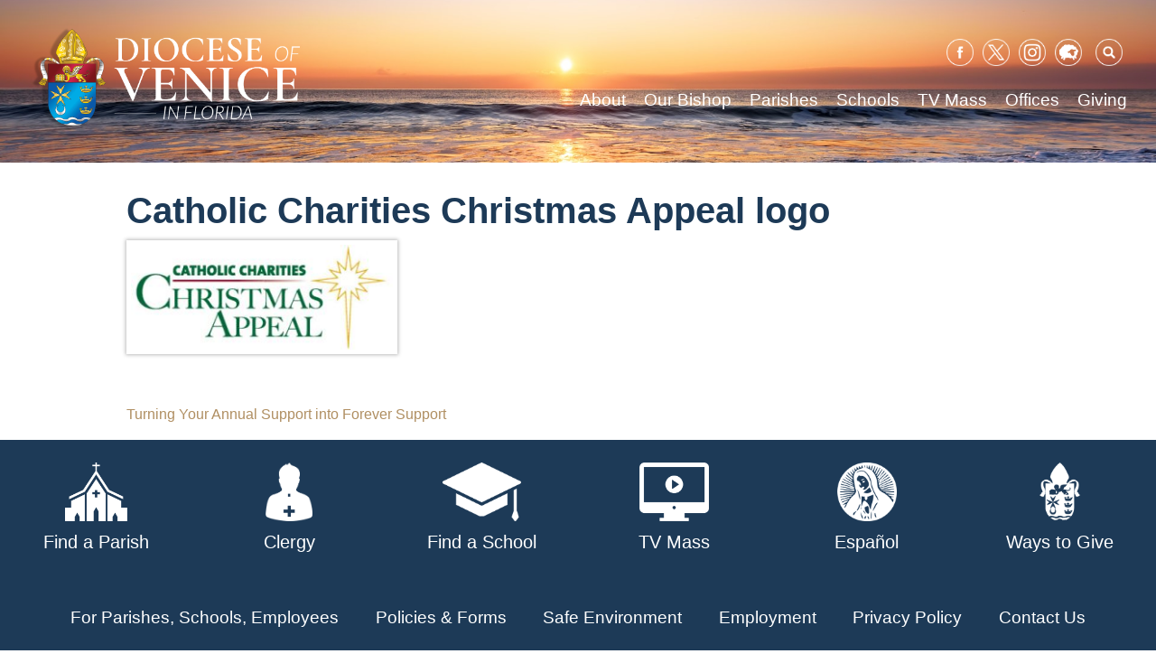

--- FILE ---
content_type: text/html; charset=UTF-8
request_url: https://dioceseofvenice.org/turning-your-annual-support-into-forever-support/catholic-charities-christmas-appeal-logo/
body_size: 69028
content:
<!doctype html>
<html lang="en-US">
<head>
	<meta charset="UTF-8">
	<meta name="viewport" content="width=device-width, initial-scale=1">
	<link rel="profile" href="https://gmpg.org/xfn/11">
	<style>
	@media screen and (-ms-high-contrast: active), (-ms-high-contrast: none) {  
	   /* IE10+ specific styles go here */  
	   .featured-links a.featured-link {
	   	max-width: none !important;
	   }
	   #outdated {
	   	visibility: visible;
	   }
	}
	</style>

	<meta name='robots' content='index, follow, max-image-preview:large, max-snippet:-1, max-video-preview:-1' />

	<!-- This site is optimized with the Yoast SEO plugin v26.7 - https://yoast.com/wordpress/plugins/seo/ -->
	<title>Catholic Charities Christmas Appeal logo - Diocese of Venice</title>
	<link rel="canonical" href="https://dioceseofvenice.org/turning-your-annual-support-into-forever-support/catholic-charities-christmas-appeal-logo/" />
	<meta property="og:locale" content="en_US" />
	<meta property="og:type" content="article" />
	<meta property="og:title" content="Catholic Charities Christmas Appeal logo - Diocese of Venice" />
	<meta property="og:description" content="Catholic Charities Christmas Appeal logo" />
	<meta property="og:url" content="https://dioceseofvenice.org/turning-your-annual-support-into-forever-support/catholic-charities-christmas-appeal-logo/" />
	<meta property="og:site_name" content="Diocese of Venice" />
	<meta property="article:publisher" content="https://www.facebook.com/DioceseofVenice/" />
	<meta property="og:image" content="https://dioceseofvenice.org/turning-your-annual-support-into-forever-support/catholic-charities-christmas-appeal-logo" />
	<meta property="og:image:width" content="360" />
	<meta property="og:image:height" content="144" />
	<meta property="og:image:type" content="image/jpeg" />
	<meta name="twitter:card" content="summary_large_image" />
	<meta name="twitter:site" content="@DioceseofVenice" />
	<script type="application/ld+json" class="yoast-schema-graph">{"@context":"https://schema.org","@graph":[{"@type":"WebPage","@id":"https://dioceseofvenice.org/turning-your-annual-support-into-forever-support/catholic-charities-christmas-appeal-logo/","url":"https://dioceseofvenice.org/turning-your-annual-support-into-forever-support/catholic-charities-christmas-appeal-logo/","name":"Catholic Charities Christmas Appeal logo - Diocese of Venice","isPartOf":{"@id":"https://dioceseofvenice.org/#website"},"primaryImageOfPage":{"@id":"https://dioceseofvenice.org/turning-your-annual-support-into-forever-support/catholic-charities-christmas-appeal-logo/#primaryimage"},"image":{"@id":"https://dioceseofvenice.org/turning-your-annual-support-into-forever-support/catholic-charities-christmas-appeal-logo/#primaryimage"},"thumbnailUrl":"https://dioceseofvenice.org/wp-content/uploads/20191206_ven_cc-christmas_1.jpg","datePublished":"2019-12-16T16:01:53+00:00","breadcrumb":{"@id":"https://dioceseofvenice.org/turning-your-annual-support-into-forever-support/catholic-charities-christmas-appeal-logo/#breadcrumb"},"inLanguage":"en-US","potentialAction":[{"@type":"ReadAction","target":["https://dioceseofvenice.org/turning-your-annual-support-into-forever-support/catholic-charities-christmas-appeal-logo/"]}]},{"@type":"ImageObject","inLanguage":"en-US","@id":"https://dioceseofvenice.org/turning-your-annual-support-into-forever-support/catholic-charities-christmas-appeal-logo/#primaryimage","url":"https://dioceseofvenice.org/wp-content/uploads/20191206_ven_cc-christmas_1.jpg","contentUrl":"https://dioceseofvenice.org/wp-content/uploads/20191206_ven_cc-christmas_1.jpg","width":360,"height":144,"caption":"Catholic Charities Christmas Appeal logo"},{"@type":"BreadcrumbList","@id":"https://dioceseofvenice.org/turning-your-annual-support-into-forever-support/catholic-charities-christmas-appeal-logo/#breadcrumb","itemListElement":[{"@type":"ListItem","position":1,"name":"Home","item":"https://dioceseofvenice.org/"},{"@type":"ListItem","position":2,"name":"Turning Your Annual Support into Forever Support","item":"https://dioceseofvenice.org/turning-your-annual-support-into-forever-support/"},{"@type":"ListItem","position":3,"name":"Catholic Charities Christmas Appeal logo"}]},{"@type":"WebSite","@id":"https://dioceseofvenice.org/#website","url":"https://dioceseofvenice.org/","name":"Diocese of Venice","description":"Venice, FL","publisher":{"@id":"https://dioceseofvenice.org/#organization"},"potentialAction":[{"@type":"SearchAction","target":{"@type":"EntryPoint","urlTemplate":"https://dioceseofvenice.org/?s={search_term_string}"},"query-input":{"@type":"PropertyValueSpecification","valueRequired":true,"valueName":"search_term_string"}}],"inLanguage":"en-US"},{"@type":"Organization","@id":"https://dioceseofvenice.org/#organization","name":"Diocese of Venice in Florida","url":"https://dioceseofvenice.org/","logo":{"@type":"ImageObject","inLanguage":"en-US","@id":"https://dioceseofvenice.org/#/schema/logo/image/","url":"https://dioceseofvenice.org/wp-content/uploads/DOV-Crest-jpeg.jpg","contentUrl":"https://dioceseofvenice.org/wp-content/uploads/DOV-Crest-jpeg.jpg","width":260,"height":279,"caption":"Diocese of Venice in Florida"},"image":{"@id":"https://dioceseofvenice.org/#/schema/logo/image/"},"sameAs":["https://www.facebook.com/DioceseofVenice/","https://x.com/DioceseofVenice","https://www.instagram.com/dioceseofvenice/","https://www.linkedin.com/company/diocese-of-venice"]}]}</script>
	<!-- / Yoast SEO plugin. -->


<link rel='dns-prefetch' href='//maps.googleapis.com' />
<link rel='dns-prefetch' href='//translate.google.com' />
<link rel='dns-prefetch' href='//cdnjs.cloudflare.com' />
<link rel='dns-prefetch' href='//meet.jit.si' />
<link rel='dns-prefetch' href='//ajax.googleapis.com' />
<link rel='dns-prefetch' href='//fonts.googleapis.com' />
<link rel="alternate" type="application/rss+xml" title="Diocese of Venice &raquo; Feed" href="https://dioceseofvenice.org/feed/" />
<link rel="alternate" type="application/rss+xml" title="Diocese of Venice &raquo; Comments Feed" href="https://dioceseofvenice.org/comments/feed/" />
<link rel="alternate" type="text/calendar" title="Diocese of Venice &raquo; iCal Feed" href="https://dioceseofvenice.org/events/?ical=1" />
<link rel="alternate" title="oEmbed (JSON)" type="application/json+oembed" href="https://dioceseofvenice.org/wp-json/oembed/1.0/embed?url=https%3A%2F%2Fdioceseofvenice.org%2Fturning-your-annual-support-into-forever-support%2Fcatholic-charities-christmas-appeal-logo%2F" />
<link rel="alternate" title="oEmbed (XML)" type="text/xml+oembed" href="https://dioceseofvenice.org/wp-json/oembed/1.0/embed?url=https%3A%2F%2Fdioceseofvenice.org%2Fturning-your-annual-support-into-forever-support%2Fcatholic-charities-christmas-appeal-logo%2F&#038;format=xml" />
		<!-- This site uses the Google Analytics by ExactMetrics plugin v8.11.1 - Using Analytics tracking - https://www.exactmetrics.com/ -->
							<script src="//www.googletagmanager.com/gtag/js?id=G-4QNCQ6WX4P"  data-cfasync="false" data-wpfc-render="false" type="text/javascript" async></script>
			<script data-cfasync="false" data-wpfc-render="false" type="text/javascript">
				var em_version = '8.11.1';
				var em_track_user = true;
				var em_no_track_reason = '';
								var ExactMetricsDefaultLocations = {"page_location":"https:\/\/dioceseofvenice.org\/turning-your-annual-support-into-forever-support\/catholic-charities-christmas-appeal-logo\/"};
								if ( typeof ExactMetricsPrivacyGuardFilter === 'function' ) {
					var ExactMetricsLocations = (typeof ExactMetricsExcludeQuery === 'object') ? ExactMetricsPrivacyGuardFilter( ExactMetricsExcludeQuery ) : ExactMetricsPrivacyGuardFilter( ExactMetricsDefaultLocations );
				} else {
					var ExactMetricsLocations = (typeof ExactMetricsExcludeQuery === 'object') ? ExactMetricsExcludeQuery : ExactMetricsDefaultLocations;
				}

								var disableStrs = [
										'ga-disable-G-4QNCQ6WX4P',
									];

				/* Function to detect opted out users */
				function __gtagTrackerIsOptedOut() {
					for (var index = 0; index < disableStrs.length; index++) {
						if (document.cookie.indexOf(disableStrs[index] + '=true') > -1) {
							return true;
						}
					}

					return false;
				}

				/* Disable tracking if the opt-out cookie exists. */
				if (__gtagTrackerIsOptedOut()) {
					for (var index = 0; index < disableStrs.length; index++) {
						window[disableStrs[index]] = true;
					}
				}

				/* Opt-out function */
				function __gtagTrackerOptout() {
					for (var index = 0; index < disableStrs.length; index++) {
						document.cookie = disableStrs[index] + '=true; expires=Thu, 31 Dec 2099 23:59:59 UTC; path=/';
						window[disableStrs[index]] = true;
					}
				}

				if ('undefined' === typeof gaOptout) {
					function gaOptout() {
						__gtagTrackerOptout();
					}
				}
								window.dataLayer = window.dataLayer || [];

				window.ExactMetricsDualTracker = {
					helpers: {},
					trackers: {},
				};
				if (em_track_user) {
					function __gtagDataLayer() {
						dataLayer.push(arguments);
					}

					function __gtagTracker(type, name, parameters) {
						if (!parameters) {
							parameters = {};
						}

						if (parameters.send_to) {
							__gtagDataLayer.apply(null, arguments);
							return;
						}

						if (type === 'event') {
														parameters.send_to = exactmetrics_frontend.v4_id;
							var hookName = name;
							if (typeof parameters['event_category'] !== 'undefined') {
								hookName = parameters['event_category'] + ':' + name;
							}

							if (typeof ExactMetricsDualTracker.trackers[hookName] !== 'undefined') {
								ExactMetricsDualTracker.trackers[hookName](parameters);
							} else {
								__gtagDataLayer('event', name, parameters);
							}
							
						} else {
							__gtagDataLayer.apply(null, arguments);
						}
					}

					__gtagTracker('js', new Date());
					__gtagTracker('set', {
						'developer_id.dNDMyYj': true,
											});
					if ( ExactMetricsLocations.page_location ) {
						__gtagTracker('set', ExactMetricsLocations);
					}
										__gtagTracker('config', 'G-4QNCQ6WX4P', {"forceSSL":"true"} );
										window.gtag = __gtagTracker;										(function () {
						/* https://developers.google.com/analytics/devguides/collection/analyticsjs/ */
						/* ga and __gaTracker compatibility shim. */
						var noopfn = function () {
							return null;
						};
						var newtracker = function () {
							return new Tracker();
						};
						var Tracker = function () {
							return null;
						};
						var p = Tracker.prototype;
						p.get = noopfn;
						p.set = noopfn;
						p.send = function () {
							var args = Array.prototype.slice.call(arguments);
							args.unshift('send');
							__gaTracker.apply(null, args);
						};
						var __gaTracker = function () {
							var len = arguments.length;
							if (len === 0) {
								return;
							}
							var f = arguments[len - 1];
							if (typeof f !== 'object' || f === null || typeof f.hitCallback !== 'function') {
								if ('send' === arguments[0]) {
									var hitConverted, hitObject = false, action;
									if ('event' === arguments[1]) {
										if ('undefined' !== typeof arguments[3]) {
											hitObject = {
												'eventAction': arguments[3],
												'eventCategory': arguments[2],
												'eventLabel': arguments[4],
												'value': arguments[5] ? arguments[5] : 1,
											}
										}
									}
									if ('pageview' === arguments[1]) {
										if ('undefined' !== typeof arguments[2]) {
											hitObject = {
												'eventAction': 'page_view',
												'page_path': arguments[2],
											}
										}
									}
									if (typeof arguments[2] === 'object') {
										hitObject = arguments[2];
									}
									if (typeof arguments[5] === 'object') {
										Object.assign(hitObject, arguments[5]);
									}
									if ('undefined' !== typeof arguments[1].hitType) {
										hitObject = arguments[1];
										if ('pageview' === hitObject.hitType) {
											hitObject.eventAction = 'page_view';
										}
									}
									if (hitObject) {
										action = 'timing' === arguments[1].hitType ? 'timing_complete' : hitObject.eventAction;
										hitConverted = mapArgs(hitObject);
										__gtagTracker('event', action, hitConverted);
									}
								}
								return;
							}

							function mapArgs(args) {
								var arg, hit = {};
								var gaMap = {
									'eventCategory': 'event_category',
									'eventAction': 'event_action',
									'eventLabel': 'event_label',
									'eventValue': 'event_value',
									'nonInteraction': 'non_interaction',
									'timingCategory': 'event_category',
									'timingVar': 'name',
									'timingValue': 'value',
									'timingLabel': 'event_label',
									'page': 'page_path',
									'location': 'page_location',
									'title': 'page_title',
									'referrer' : 'page_referrer',
								};
								for (arg in args) {
																		if (!(!args.hasOwnProperty(arg) || !gaMap.hasOwnProperty(arg))) {
										hit[gaMap[arg]] = args[arg];
									} else {
										hit[arg] = args[arg];
									}
								}
								return hit;
							}

							try {
								f.hitCallback();
							} catch (ex) {
							}
						};
						__gaTracker.create = newtracker;
						__gaTracker.getByName = newtracker;
						__gaTracker.getAll = function () {
							return [];
						};
						__gaTracker.remove = noopfn;
						__gaTracker.loaded = true;
						window['__gaTracker'] = __gaTracker;
					})();
									} else {
										console.log("");
					(function () {
						function __gtagTracker() {
							return null;
						}

						window['__gtagTracker'] = __gtagTracker;
						window['gtag'] = __gtagTracker;
					})();
									}
			</script>
							<!-- / Google Analytics by ExactMetrics -->
		<style id='wp-img-auto-sizes-contain-inline-css' type='text/css'>
img:is([sizes=auto i],[sizes^="auto," i]){contain-intrinsic-size:3000px 1500px}
/*# sourceURL=wp-img-auto-sizes-contain-inline-css */
</style>
<link rel='stylesheet' id='jquery-style-css' href='https://ajax.googleapis.com/ajax/libs/jqueryui/1.8.2/themes/smoothness/jquery-ui.css?ver=6.9' type='text/css' media='all' />
<link rel='stylesheet' id='dpi_modules_css-css' href='https://dioceseofvenice.org/wp-content/plugins/DPI-Modules/dpi_modules.css?ver=6.9' type='text/css' media='all' />
<link rel='stylesheet' id='all_in_one_bannerRotator_site_css-css' href='https://dioceseofvenice.org/wp-content/plugins/all_in_one_bannerRotator/bannerRotator/allinone_bannerRotator.css?ver=6.9' type='text/css' media='all' />
<link rel='stylesheet' id='all_in_one_bannerRotator_text_classes-css' href='https://dioceseofvenice.org/wp-content/plugins/all_in_one_bannerRotator/bannerRotator/text_classes.css?ver=6.9' type='text/css' media='all' />
<link rel='stylesheet' id='tubepress-theme-0-css' href='https://dioceseofvenice.org/wp-content/plugins/tubepress_pro_5_1_8/web/themes/default/css/tubepress.css?ver=5.1.8' type='text/css' media='all' />
<link rel='stylesheet' id='wpra-lightbox-css' href='https://dioceseofvenice.org/wp-content/plugins/wp-rss-aggregator/core/css/jquery-colorbox.css?ver=1.4.33' type='text/css' media='all' />
<style id='wp-emoji-styles-inline-css' type='text/css'>

	img.wp-smiley, img.emoji {
		display: inline !important;
		border: none !important;
		box-shadow: none !important;
		height: 1em !important;
		width: 1em !important;
		margin: 0 0.07em !important;
		vertical-align: -0.1em !important;
		background: none !important;
		padding: 0 !important;
	}
/*# sourceURL=wp-emoji-styles-inline-css */
</style>
<link rel='stylesheet' id='wp-block-library-css' href='https://dioceseofvenice.org/wp-includes/css/dist/block-library/style.min.css?ver=6.9' type='text/css' media='all' />
<style id='global-styles-inline-css' type='text/css'>
:root{--wp--preset--aspect-ratio--square: 1;--wp--preset--aspect-ratio--4-3: 4/3;--wp--preset--aspect-ratio--3-4: 3/4;--wp--preset--aspect-ratio--3-2: 3/2;--wp--preset--aspect-ratio--2-3: 2/3;--wp--preset--aspect-ratio--16-9: 16/9;--wp--preset--aspect-ratio--9-16: 9/16;--wp--preset--color--black: #000000;--wp--preset--color--cyan-bluish-gray: #abb8c3;--wp--preset--color--white: #ffffff;--wp--preset--color--pale-pink: #f78da7;--wp--preset--color--vivid-red: #cf2e2e;--wp--preset--color--luminous-vivid-orange: #ff6900;--wp--preset--color--luminous-vivid-amber: #fcb900;--wp--preset--color--light-green-cyan: #7bdcb5;--wp--preset--color--vivid-green-cyan: #00d084;--wp--preset--color--pale-cyan-blue: #8ed1fc;--wp--preset--color--vivid-cyan-blue: #0693e3;--wp--preset--color--vivid-purple: #9b51e0;--wp--preset--gradient--vivid-cyan-blue-to-vivid-purple: linear-gradient(135deg,rgb(6,147,227) 0%,rgb(155,81,224) 100%);--wp--preset--gradient--light-green-cyan-to-vivid-green-cyan: linear-gradient(135deg,rgb(122,220,180) 0%,rgb(0,208,130) 100%);--wp--preset--gradient--luminous-vivid-amber-to-luminous-vivid-orange: linear-gradient(135deg,rgb(252,185,0) 0%,rgb(255,105,0) 100%);--wp--preset--gradient--luminous-vivid-orange-to-vivid-red: linear-gradient(135deg,rgb(255,105,0) 0%,rgb(207,46,46) 100%);--wp--preset--gradient--very-light-gray-to-cyan-bluish-gray: linear-gradient(135deg,rgb(238,238,238) 0%,rgb(169,184,195) 100%);--wp--preset--gradient--cool-to-warm-spectrum: linear-gradient(135deg,rgb(74,234,220) 0%,rgb(151,120,209) 20%,rgb(207,42,186) 40%,rgb(238,44,130) 60%,rgb(251,105,98) 80%,rgb(254,248,76) 100%);--wp--preset--gradient--blush-light-purple: linear-gradient(135deg,rgb(255,206,236) 0%,rgb(152,150,240) 100%);--wp--preset--gradient--blush-bordeaux: linear-gradient(135deg,rgb(254,205,165) 0%,rgb(254,45,45) 50%,rgb(107,0,62) 100%);--wp--preset--gradient--luminous-dusk: linear-gradient(135deg,rgb(255,203,112) 0%,rgb(199,81,192) 50%,rgb(65,88,208) 100%);--wp--preset--gradient--pale-ocean: linear-gradient(135deg,rgb(255,245,203) 0%,rgb(182,227,212) 50%,rgb(51,167,181) 100%);--wp--preset--gradient--electric-grass: linear-gradient(135deg,rgb(202,248,128) 0%,rgb(113,206,126) 100%);--wp--preset--gradient--midnight: linear-gradient(135deg,rgb(2,3,129) 0%,rgb(40,116,252) 100%);--wp--preset--font-size--small: 13px;--wp--preset--font-size--medium: 20px;--wp--preset--font-size--large: 36px;--wp--preset--font-size--x-large: 42px;--wp--preset--spacing--20: 0.44rem;--wp--preset--spacing--30: 0.67rem;--wp--preset--spacing--40: 1rem;--wp--preset--spacing--50: 1.5rem;--wp--preset--spacing--60: 2.25rem;--wp--preset--spacing--70: 3.38rem;--wp--preset--spacing--80: 5.06rem;--wp--preset--shadow--natural: 6px 6px 9px rgba(0, 0, 0, 0.2);--wp--preset--shadow--deep: 12px 12px 50px rgba(0, 0, 0, 0.4);--wp--preset--shadow--sharp: 6px 6px 0px rgba(0, 0, 0, 0.2);--wp--preset--shadow--outlined: 6px 6px 0px -3px rgb(255, 255, 255), 6px 6px rgb(0, 0, 0);--wp--preset--shadow--crisp: 6px 6px 0px rgb(0, 0, 0);}:where(.is-layout-flex){gap: 0.5em;}:where(.is-layout-grid){gap: 0.5em;}body .is-layout-flex{display: flex;}.is-layout-flex{flex-wrap: wrap;align-items: center;}.is-layout-flex > :is(*, div){margin: 0;}body .is-layout-grid{display: grid;}.is-layout-grid > :is(*, div){margin: 0;}:where(.wp-block-columns.is-layout-flex){gap: 2em;}:where(.wp-block-columns.is-layout-grid){gap: 2em;}:where(.wp-block-post-template.is-layout-flex){gap: 1.25em;}:where(.wp-block-post-template.is-layout-grid){gap: 1.25em;}.has-black-color{color: var(--wp--preset--color--black) !important;}.has-cyan-bluish-gray-color{color: var(--wp--preset--color--cyan-bluish-gray) !important;}.has-white-color{color: var(--wp--preset--color--white) !important;}.has-pale-pink-color{color: var(--wp--preset--color--pale-pink) !important;}.has-vivid-red-color{color: var(--wp--preset--color--vivid-red) !important;}.has-luminous-vivid-orange-color{color: var(--wp--preset--color--luminous-vivid-orange) !important;}.has-luminous-vivid-amber-color{color: var(--wp--preset--color--luminous-vivid-amber) !important;}.has-light-green-cyan-color{color: var(--wp--preset--color--light-green-cyan) !important;}.has-vivid-green-cyan-color{color: var(--wp--preset--color--vivid-green-cyan) !important;}.has-pale-cyan-blue-color{color: var(--wp--preset--color--pale-cyan-blue) !important;}.has-vivid-cyan-blue-color{color: var(--wp--preset--color--vivid-cyan-blue) !important;}.has-vivid-purple-color{color: var(--wp--preset--color--vivid-purple) !important;}.has-black-background-color{background-color: var(--wp--preset--color--black) !important;}.has-cyan-bluish-gray-background-color{background-color: var(--wp--preset--color--cyan-bluish-gray) !important;}.has-white-background-color{background-color: var(--wp--preset--color--white) !important;}.has-pale-pink-background-color{background-color: var(--wp--preset--color--pale-pink) !important;}.has-vivid-red-background-color{background-color: var(--wp--preset--color--vivid-red) !important;}.has-luminous-vivid-orange-background-color{background-color: var(--wp--preset--color--luminous-vivid-orange) !important;}.has-luminous-vivid-amber-background-color{background-color: var(--wp--preset--color--luminous-vivid-amber) !important;}.has-light-green-cyan-background-color{background-color: var(--wp--preset--color--light-green-cyan) !important;}.has-vivid-green-cyan-background-color{background-color: var(--wp--preset--color--vivid-green-cyan) !important;}.has-pale-cyan-blue-background-color{background-color: var(--wp--preset--color--pale-cyan-blue) !important;}.has-vivid-cyan-blue-background-color{background-color: var(--wp--preset--color--vivid-cyan-blue) !important;}.has-vivid-purple-background-color{background-color: var(--wp--preset--color--vivid-purple) !important;}.has-black-border-color{border-color: var(--wp--preset--color--black) !important;}.has-cyan-bluish-gray-border-color{border-color: var(--wp--preset--color--cyan-bluish-gray) !important;}.has-white-border-color{border-color: var(--wp--preset--color--white) !important;}.has-pale-pink-border-color{border-color: var(--wp--preset--color--pale-pink) !important;}.has-vivid-red-border-color{border-color: var(--wp--preset--color--vivid-red) !important;}.has-luminous-vivid-orange-border-color{border-color: var(--wp--preset--color--luminous-vivid-orange) !important;}.has-luminous-vivid-amber-border-color{border-color: var(--wp--preset--color--luminous-vivid-amber) !important;}.has-light-green-cyan-border-color{border-color: var(--wp--preset--color--light-green-cyan) !important;}.has-vivid-green-cyan-border-color{border-color: var(--wp--preset--color--vivid-green-cyan) !important;}.has-pale-cyan-blue-border-color{border-color: var(--wp--preset--color--pale-cyan-blue) !important;}.has-vivid-cyan-blue-border-color{border-color: var(--wp--preset--color--vivid-cyan-blue) !important;}.has-vivid-purple-border-color{border-color: var(--wp--preset--color--vivid-purple) !important;}.has-vivid-cyan-blue-to-vivid-purple-gradient-background{background: var(--wp--preset--gradient--vivid-cyan-blue-to-vivid-purple) !important;}.has-light-green-cyan-to-vivid-green-cyan-gradient-background{background: var(--wp--preset--gradient--light-green-cyan-to-vivid-green-cyan) !important;}.has-luminous-vivid-amber-to-luminous-vivid-orange-gradient-background{background: var(--wp--preset--gradient--luminous-vivid-amber-to-luminous-vivid-orange) !important;}.has-luminous-vivid-orange-to-vivid-red-gradient-background{background: var(--wp--preset--gradient--luminous-vivid-orange-to-vivid-red) !important;}.has-very-light-gray-to-cyan-bluish-gray-gradient-background{background: var(--wp--preset--gradient--very-light-gray-to-cyan-bluish-gray) !important;}.has-cool-to-warm-spectrum-gradient-background{background: var(--wp--preset--gradient--cool-to-warm-spectrum) !important;}.has-blush-light-purple-gradient-background{background: var(--wp--preset--gradient--blush-light-purple) !important;}.has-blush-bordeaux-gradient-background{background: var(--wp--preset--gradient--blush-bordeaux) !important;}.has-luminous-dusk-gradient-background{background: var(--wp--preset--gradient--luminous-dusk) !important;}.has-pale-ocean-gradient-background{background: var(--wp--preset--gradient--pale-ocean) !important;}.has-electric-grass-gradient-background{background: var(--wp--preset--gradient--electric-grass) !important;}.has-midnight-gradient-background{background: var(--wp--preset--gradient--midnight) !important;}.has-small-font-size{font-size: var(--wp--preset--font-size--small) !important;}.has-medium-font-size{font-size: var(--wp--preset--font-size--medium) !important;}.has-large-font-size{font-size: var(--wp--preset--font-size--large) !important;}.has-x-large-font-size{font-size: var(--wp--preset--font-size--x-large) !important;}
/*# sourceURL=global-styles-inline-css */
</style>

<style id='classic-theme-styles-inline-css' type='text/css'>
/*! This file is auto-generated */
.wp-block-button__link{color:#fff;background-color:#32373c;border-radius:9999px;box-shadow:none;text-decoration:none;padding:calc(.667em + 2px) calc(1.333em + 2px);font-size:1.125em}.wp-block-file__button{background:#32373c;color:#fff;text-decoration:none}
/*# sourceURL=/wp-includes/css/classic-themes.min.css */
</style>
<link rel='stylesheet' id='wp-components-css' href='https://dioceseofvenice.org/wp-includes/css/dist/components/style.min.css?ver=6.9' type='text/css' media='all' />
<link rel='stylesheet' id='wp-preferences-css' href='https://dioceseofvenice.org/wp-includes/css/dist/preferences/style.min.css?ver=6.9' type='text/css' media='all' />
<link rel='stylesheet' id='wp-block-editor-css' href='https://dioceseofvenice.org/wp-includes/css/dist/block-editor/style.min.css?ver=6.9' type='text/css' media='all' />
<link rel='stylesheet' id='popup-maker-block-library-style-css' href='https://dioceseofvenice.org/wp-content/plugins/popup-maker/dist/packages/block-library-style.css?ver=dbea705cfafe089d65f1' type='text/css' media='all' />
<link rel='stylesheet' id='google-language-translator-css' href='https://dioceseofvenice.org/wp-content/plugins/google-language-translator/css/style.css?ver=6.0.20' type='text/css' media='' />
<link rel='stylesheet' id='collapscore-css-css' href='https://dioceseofvenice.org/wp-content/plugins/jquery-collapse-o-matic/css/core_style.css?ver=1.0' type='text/css' media='all' />
<link rel='stylesheet' id='collapseomatic-css-css' href='https://dioceseofvenice.org/wp-content/plugins/jquery-collapse-o-matic/css/light_style.css?ver=1.6' type='text/css' media='all' />
<link rel='stylesheet' id='wp-show-posts-css' href='https://dioceseofvenice.org/wp-content/plugins/wp-show-posts/css/wp-show-posts-min.css?ver=1.1.6' type='text/css' media='all' />
<link rel='stylesheet' id='font-awesome-css' href='https://dioceseofvenice.org/wp-content/plugins/tm-timeline/css/font-awesome.min.css?ver=4.6.3' type='text/css' media='all' />
<link rel='stylesheet' id='tm-timeline-css-css' href='https://dioceseofvenice.org/wp-content/plugins/tm-timeline/css/tm-timeline.css?ver=1.1.1' type='text/css' media='all' />
<link rel='stylesheet' id='passster-public-css' href='https://dioceseofvenice.org/wp-content/plugins/content-protector/assets/public/passster-public.min.css?ver=4.2.24' type='text/css' media='all' />
<link rel='stylesheet' id='dpi_dov-style-css' href='https://dioceseofvenice.org/wp-content/themes/dpi_dov/style-dos.css?ver=1.0.3' type='text/css' media='screen' />
<link rel='stylesheet' id='dpi_dov-animate-css' href='https://dioceseofvenice.org/wp-content/themes/dpi_dov/animate.css?ver=6.9' type='text/css' media='all' />
<link rel='stylesheet' id='chosen-css-css' href='https://dioceseofvenice.org/wp-content/themes/dpi_dov/vendor/chosen/chosen.min.css?ver=6.9' type='text/css' media='all' />
<link rel='stylesheet' id='evcal_google_fonts-css' href='https://fonts.googleapis.com/css?family=Noto+Sans%3A400%2C400italic%2C700%7CPoppins%3A700%2C800%2C900&#038;subset=latin%2Clatin-ext&#038;ver=5.0.6' type='text/css' media='all' />
<link rel='stylesheet' id='evcal_cal_default-css' href='//dioceseofvenice.org/wp-content/plugins/eventON/assets/css/eventon_styles.css?ver=5.0.6' type='text/css' media='all' />
<link rel='stylesheet' id='evo_font_icons-css' href='//dioceseofvenice.org/wp-content/plugins/eventON/assets/fonts/all.css?ver=5.0.6' type='text/css' media='all' />
<link rel='stylesheet' id='eventon_dynamic_styles-css' href='//dioceseofvenice.org/wp-content/plugins/eventON/assets/css/eventon_dynamic_styles.css?ver=5.0.6' type='text/css' media='all' />
<style id='tnc_custom_css-inline-css' type='text/css'>

            .nginx-cache-btn.nginx-cache-off a { background-color: #d63638 !important; }
            .nginx-cache-btn.nginx-cache-on a { background-color: green !important; }
        
/*# sourceURL=tnc_custom_css-inline-css */
</style>
<link rel='stylesheet' id='evo_fc_styles-css' href='https://dioceseofvenice.org/wp-content/plugins/eventon-full-cal/assets/fc_styles.css?ver=2.2.3' type='text/css' media='all' />
<script type="text/javascript" src="https://dioceseofvenice.org/wp-includes/js/jquery/jquery.min.js?ver=3.7.1" id="jquery-core-js"></script>
<script type="text/javascript" src="https://dioceseofvenice.org/wp-includes/js/jquery/jquery-migrate.min.js?ver=3.4.1" id="jquery-migrate-js"></script>
<script type="text/javascript" src="https://maps.googleapis.com/maps/api/js?key=AIzaSyBqyPhHppaoYsik8gXEbUQIHF4zPnkpPck&amp;ver=6.9" id="google_maps_js-js"></script>
<script type="text/javascript" src="https://dioceseofvenice.org/wp-content/plugins/all_in_one_bannerRotator/bannerRotator/js/jquery.touchSwipe.min.js?ver=6.9" id="lbg-touchSwipe-js"></script>
<script type="text/javascript" src="https://dioceseofvenice.org/wp-content/plugins/all_in_one_bannerRotator/bannerRotator/js/allinone_bannerRotator.js?ver=6.9" id="lbg-all_in_one_bannerRotator-js"></script>
<script type="text/javascript" src="https://dioceseofvenice.org/wp-content/plugins/tubepress_pro_5_1_8/web/js/tubepress.js?ver=5.1.8" id="tubepress-js"></script>
<script type="text/javascript" src="https://dioceseofvenice.org/wp-content/plugins/tubepress_pro_5_1_8/web/js/wordpress-ajax.js?ver=5.1.8" id="tubepress_ajax-js"></script>
<script type="text/javascript" src="https://dioceseofvenice.org/wp-content/plugins/google-analytics-dashboard-for-wp/assets/js/frontend-gtag.min.js?ver=8.11.1" id="exactmetrics-frontend-script-js" async="async" data-wp-strategy="async"></script>
<script data-cfasync="false" data-wpfc-render="false" type="text/javascript" id='exactmetrics-frontend-script-js-extra'>/* <![CDATA[ */
var exactmetrics_frontend = {"js_events_tracking":"true","download_extensions":"zip,mp3,mpeg,pdf,docx,pptx,xlsx,rar","inbound_paths":"[{\"path\":\"\\\/go\\\/\",\"label\":\"affiliate\"},{\"path\":\"\\\/recommend\\\/\",\"label\":\"affiliate\"}]","home_url":"https:\/\/dioceseofvenice.org","hash_tracking":"false","v4_id":"G-4QNCQ6WX4P"};/* ]]> */
</script>
<script type="text/javascript" src="https://dioceseofvenice.org/wp-content/plugins/DPI-Modules/dpi_modules.js?ver=6.9" id="dpi_modules_js-js"></script>
<script type="text/javascript" src="https://dioceseofvenice.org/wp-content/plugins/content-protector/assets/public/cookie.js?ver=6.9" id="passster-cookie-js"></script>
<script type="text/javascript" id="passster-public-js-extra">
/* <![CDATA[ */
var ps_ajax = {"ajax_url":"https://dioceseofvenice.org/wp-admin/admin-ajax.php","nonce":"c8d479f274","hash_nonce":"97989fd4a1","logout_nonce":"b9b8ff64bb","post_id":"203471","shortcodes":[],"permalink":"https://dioceseofvenice.org/turning-your-annual-support-into-forever-support/catholic-charities-christmas-appeal-logo/","cookie_duration_unit":"days","cookie_duration":"1","disable_cookie":"","unlock_mode":""};
//# sourceURL=passster-public-js-extra
/* ]]> */
</script>
<script type="text/javascript" src="https://dioceseofvenice.org/wp-content/plugins/content-protector/assets/public/passster-public.min.js?ver=4.2.24" id="passster-public-js"></script>
<script type="text/javascript" src="https://dioceseofvenice.org/wp-content/themes/dpi_dov/vendor/chosen/chosen.jquery.min.js?ver=6.9" id="chosen-js"></script>
<script type="text/javascript" id="evo-inlinescripts-header-js-after">
/* <![CDATA[ */
jQuery(document).ready(function($){});
//# sourceURL=evo-inlinescripts-header-js-after
/* ]]> */
</script>
<link rel="https://api.w.org/" href="https://dioceseofvenice.org/wp-json/" /><link rel="alternate" title="JSON" type="application/json" href="https://dioceseofvenice.org/wp-json/wp/v2/media/203471" /><link rel="EditURI" type="application/rsd+xml" title="RSD" href="https://dioceseofvenice.org/xmlrpc.php?rsd" />
<meta name="generator" content="WordPress 6.9" />
<link rel='shortlink' href='https://dioceseofvenice.org/?p=203471' />
<style type="text/css">
.feedzy-rss-link-icon:after {
	content: url("https://dioceseofvenice.org/wp-content/plugins/feedzy-rss-feeds/img/external-link.png");
	margin-left: 3px;
}
</style>
		<style>select.goog-te-combo { 
    background: transparent !important;
    font-family: 'Lato';
    color: #fff !important;
    font-weight: 400;
    border: 0 !important;
    background-image: none;
}#google_language_translator a{display:none!important;}div.skiptranslate.goog-te-gadget{display:inline!important;}.goog-te-gadget{color:transparent!important;}.goog-te-gadget{font-size:0px!important;}.goog-branding{display:none;}.goog-tooltip{display: none!important;}.goog-tooltip:hover{display: none!important;}.goog-text-highlight{background-color:transparent!important;border:none!important;box-shadow:none!important;}#google_language_translator select.goog-te-combo{color:#32373c;}div.skiptranslate{display:none!important;}body{top:0px!important;}#goog-gt-{display:none!important;}font font{background-color:transparent!important;box-shadow:none!important;position:initial!important;}#glt-translate-trigger{left:20px;right:auto;}#glt-translate-trigger > span{color:#ffffff;}#glt-translate-trigger{background:#f89406;}</style><script type="text/javascript">var TubePressJsConfig = {"urls":{"base":"\/wp-content\/plugins\/tubepress_pro_5_1_8","usr":"\/wp-content\/tubepress-content","ajax":"\/wp-admin\/admin-ajax.php"}};</script><script type="text/javascript">
(function(url){
	if(/(?:Chrome\/26\.0\.1410\.63 Safari\/537\.31|WordfenceTestMonBot)/.test(navigator.userAgent)){ return; }
	var addEvent = function(evt, handler) {
		if (window.addEventListener) {
			document.addEventListener(evt, handler, false);
		} else if (window.attachEvent) {
			document.attachEvent('on' + evt, handler);
		}
	};
	var removeEvent = function(evt, handler) {
		if (window.removeEventListener) {
			document.removeEventListener(evt, handler, false);
		} else if (window.detachEvent) {
			document.detachEvent('on' + evt, handler);
		}
	};
	var evts = 'contextmenu dblclick drag dragend dragenter dragleave dragover dragstart drop keydown keypress keyup mousedown mousemove mouseout mouseover mouseup mousewheel scroll'.split(' ');
	var logHuman = function() {
		if (window.wfLogHumanRan) { return; }
		window.wfLogHumanRan = true;
		var wfscr = document.createElement('script');
		wfscr.type = 'text/javascript';
		wfscr.async = true;
		wfscr.src = url + '&r=' + Math.random();
		(document.getElementsByTagName('head')[0]||document.getElementsByTagName('body')[0]).appendChild(wfscr);
		for (var i = 0; i < evts.length; i++) {
			removeEvent(evts[i], logHuman);
		}
	};
	for (var i = 0; i < evts.length; i++) {
		addEvent(evts[i], logHuman);
	}
})('//dioceseofvenice.org/?wordfence_lh=1&hid=C3D66841E1EDE0D9D39108781539FCB8');
</script><meta name="tec-api-version" content="v1"><meta name="tec-api-origin" content="https://dioceseofvenice.org"><link rel="alternate" href="https://dioceseofvenice.org/wp-json/tribe/events/v1/" />        <style>
            .passster-form {
                max-width: 700px !important;
                        }

            .passster-form > form {
                background: #FAFAFA;
                padding: 20px 20px 20px 20px;
                margin: 0px 0px 0px 0px;
                border-radius: 0px;
            }

            .passster-form .ps-form-headline {
                font-size: 24px;
                font-weight: 500;
                color: #1d3a57;
            }

            .passster-form p {
                font-size: 16px;
                font-weight: 300;
                color: #000;
            }

            .passster-submit, .passster-submit-recaptcha,
			.passster-submit, .passster-submit-turnstile {
                background: #1d3a57;
                padding: 10px 10px 10px 10px;
                margin: 0px 0px 0px 0px;
                border-radius: 0px;
                font-size: 12px;
                font-weight: 400;
                color: #fff;
            }

            .passster-submit:hover, .passster-submit-recaptcha:hover,
            .passster-submit:hover, .passster-submit-turnstile:hover {
                background: #000;
                color: #fff;
            }
        </style>
		<link rel="icon" href="https://dioceseofvenice.org/wp-content/uploads/2017/10/cropped-logo-150x150.png" sizes="32x32" />
<link rel="icon" href="https://dioceseofvenice.org/wp-content/uploads/2017/10/cropped-logo-300x300.png" sizes="192x192" />
<link rel="apple-touch-icon" href="https://dioceseofvenice.org/wp-content/uploads/2017/10/cropped-logo-300x300.png" />
<meta name="msapplication-TileImage" content="https://dioceseofvenice.org/wp-content/uploads/2017/10/cropped-logo-300x300.png" />
<link rel='stylesheet' id='full-screen-search-css' href='https://dioceseofvenice.org/wp-content/plugins/full-screen-search-overlay/assets/css/full-screen-search.css?ver=6.9' type='text/css' media='all' />
</head>

<body class="attachment wp-singular attachment-template-default single single-attachment postid-203471 attachmentid-203471 attachment-jpeg wp-custom-logo wp-theme-dpi_dov tribe-no-js metaslider-plugin">
<div id="page" class="site">
	<header id="masthead" class="site-header">
		<div class="header-wrap">
			<div class="site-branding">
				<a href="https://dioceseofvenice.org/" class="custom-logo-link" rel="home"><img width="966" height="391" src="https://dioceseofvenice.org/wp-content/uploads/venice_logo_white.png" class="custom-logo" alt="Diocese of Venice" decoding="async" fetchpriority="high" srcset="https://dioceseofvenice.org/wp-content/uploads/venice_logo_white.png 966w, https://dioceseofvenice.org/wp-content/uploads/venice_logo_white-300x121.png 300w, https://dioceseofvenice.org/wp-content/uploads/venice_logo_white-768x311.png 768w, https://dioceseofvenice.org/wp-content/uploads/venice_logo_white-560x227.png 560w" sizes="(max-width: 966px) 100vw, 966px" /></a>			</div><!-- .site-branding -->
			<div class="mobile-menu-toggle">
					<img src="https://dioceseofvenice.org/wp-content/themes/dpi_dov/images/mobile-menu-toggle.png" alt="Menu" />
				</div>
			<div class="header-right">
				<div class="social-translate">
					<div id="google_language_translator" class="default-language-en"></div>
										  

					    					    	<a target="_blank" href="https://www.facebook.com/DioceseofVenice"><img src="https://dioceseofvenice.org/wp-content/uploads/2017/10/facebook-letter-logo.png" alt="" /></a>
		
					    					    	<a target="_blank" href="https://twitter.com/dioceseofvenice"><img src="https://dioceseofvenice.org/wp-content/uploads/twitter-x-logo-circle-white.png" alt="" /></a>
		
					    					    	<a target="_blank" href="https://www.instagram.com/dioceseofveniceinfl/"><img src="https://dioceseofvenice.org/wp-content/uploads/instagram-logo.png" alt="" /></a>
		
					    					    	<a target="_blank" href="https://dioceseofvenice.flocknote.com/"><img src="https://dioceseofvenice.org/wp-content/uploads/flocknote-circle.png" alt="" /></a>
		
					    
										<form role="search" method="get" class="search-form" action="https://dioceseofvenice.org/">
				<label>
					<span class="screen-reader-text">Search for:</span>
					<input type="search" class="search-field" placeholder="Search &hellip;" value="" name="s" />
				</label>
				<input type="submit" class="search-submit" value="Search" />
			</form>				</div>
				
				<nav id="site-navigation" class="main-navigation">
					<!-- <button class="menu-toggle" aria-controls="primary-menu" aria-expanded="false"></button> -->
					<div class="menu-primary-navigation-container"><ul id="primary-menu" class="menu"><li id="menu-item-28" class="menu-item menu-item-type-post_type menu-item-object-page menu-item-28"><a href="https://dioceseofvenice.org/about/">About</a></li>
<li id="menu-item-27" class="menu-item menu-item-type-post_type menu-item-object-page menu-item-27"><a href="https://dioceseofvenice.org/ourbishop/">Our Bishop</a></li>
<li id="menu-item-231881" class="menu-item menu-item-type-post_type menu-item-object-page menu-item-231881"><a href="https://dioceseofvenice.org/find-a-parish/">Parishes</a></li>
<li id="menu-item-231882" class="menu-item menu-item-type-post_type menu-item-object-page menu-item-231882"><a href="https://dioceseofvenice.org/find-a-school/">Schools</a></li>
<li id="menu-item-239189" class="menu-item menu-item-type-post_type menu-item-object-page menu-item-239189"><a href="https://dioceseofvenice.org/offices/offices-departments/communications/tvmass/">TV Mass</a></li>
<li id="menu-item-177714" class="menu-item menu-item-type-post_type menu-item-object-page menu-item-177714"><a href="https://dioceseofvenice.org/offices/">Offices</a></li>
<li id="menu-item-180814" class="menu-item menu-item-type-post_type menu-item-object-page menu-item-180814"><a href="https://dioceseofvenice.org/ways-to-give/">Giving</a></li>
</ul></div>				</nav><!-- #site-navigation -->
			</div>
			
		</div>
	</header><!-- #masthead -->
	
	<script type="text/javascript" src="//cdn.rlets.com/capture_configs/1c4/992/98b/76f475fa88124a9c548302d.js" async="async"></script>

	<div id="content" class="site-content">

	<div id="primary" class="content-area">
		<main id="main" class="site-main">

		
<article id="post-203471" class="post-203471 attachment type-attachment status-inherit hentry">
	<header class="entry-header">
		<h1 class="entry-title">Catholic Charities Christmas Appeal logo</h1>	</header><!-- .entry-header -->

	<div class="entry-content">
		<p class="attachment"><a href='https://dioceseofvenice.org/wp-content/uploads/20191206_ven_cc-christmas_1.jpg'><img decoding="async" width="300" height="120" src="https://dioceseofvenice.org/wp-content/uploads/20191206_ven_cc-christmas_1-300x120.jpg" class="attachment-medium size-medium" alt="" srcset="https://dioceseofvenice.org/wp-content/uploads/20191206_ven_cc-christmas_1-300x120.jpg 300w, https://dioceseofvenice.org/wp-content/uploads/20191206_ven_cc-christmas_1.jpg 360w" sizes="(max-width: 300px) 100vw, 300px" /></a></p>
	</div><!-- .entry-content -->

	<footer class="entry-footer">
			</footer><!-- .entry-footer -->
</article><!-- #post-203471 -->

	<nav class="navigation post-navigation" aria-label="Posts">
		<h2 class="screen-reader-text">Post navigation</h2>
		<div class="nav-links"><div class="nav-previous"><a href="https://dioceseofvenice.org/turning-your-annual-support-into-forever-support/" rel="prev">Turning Your Annual Support into Forever Support</a></div></div>
	</nav>
		</main><!-- #main -->
	</div><!-- #primary -->


	</div><!-- #content -->
	
	<div class="featured-links">

	
		<a class="featured-link" style="background-image: url('https://dioceseofvenice.org/wp-content/uploads/San-Marco-Church-Marco-Island-.jpg');" href="https://dioceseofvenice.org/find-a-parish/" target="">
			<div class="background-hover" >

				<img class="link-icon" src="https://dioceseofvenice.org/wp-content/uploads/parish_icon.png" alt="" />
			    <div class="link-text">Find a Parish</div>

			</div>
		</a>

	
		<a class="featured-link" style="background-image: url('https://dioceseofvenice.org/wp-content/uploads/2012/02/iStock-157334618.jpg');" href="https://dioceseofvenice.org/clergy-religious-directories/" target="">
			<div class="background-hover" >

				<img class="link-icon" src="https://dioceseofvenice.org/wp-content/uploads/2017/10/Clergy_Icon.png" alt="" />
			    <div class="link-text">Clergy</div>

			</div>
		</a>

	
		<a class="featured-link" style="background-image: url('https://dioceseofvenice.org/wp-content/uploads/EducationCatholicIdentity.jpg');" href="https://dioceseofvenice.org/find-a-school/" target="">
			<div class="background-hover" >

				<img class="link-icon" src="https://dioceseofvenice.org/wp-content/uploads/2017/10/Schools_Icon.png" alt="" />
			    <div class="link-text">Find a School</div>

			</div>
		</a>

	
		<a class="featured-link" style="background-image: url('https://dioceseofvenice.org/wp-content/uploads/2017/11/iStock-485929812.jpg');" href="/communications/tvmass" target="">
			<div class="background-hover" >

				<img class="link-icon" src="https://dioceseofvenice.org/wp-content/uploads/2017/10/Televised_Mass_Icon.png" alt="" />
			    <div class="link-text">TV Mass</div>

			</div>
		</a>

	
		<a class="featured-link" style="background-image: url('https://dioceseofvenice.org/wp-content/uploads/2017/11/O_Come_Holy_Spirit_by_LordShadowblade.jpg');" href="/hispanic-apostolate/" target="">
			<div class="background-hover" >

				<img class="link-icon" src="https://dioceseofvenice.org/wp-content/uploads/2017/10/Espanol_icon.png" alt="" />
			    <div class="link-text">Español</div>

			</div>
		</a>

	
		<a class="featured-link" style="background-image: url('https://dioceseofvenice.org/wp-content/uploads/Spiritual-Communion-art-e1584635249662.jpg');" href="https://dioceseofvenice.org/ways-to-give/" target="">
			<div class="background-hover" >

				<img class="link-icon" src="https://dioceseofvenice.org/wp-content/uploads/Diocese_icon.png" alt="" />
			    <div class="link-text">Ways to Give</div>

			</div>
		</a>

	
	</div>

	<footer id="colophon" class="site-footer">

		<div class="footer-menu">
							<ul>
			    					<li>
			   			<a href="https://dioceseofvenice.org/parish-connect/" target="">For Parishes, Schools, Employees</a>
			   		</li>
			    					<li>
			   			<a href="https://dioceseofvenice.org/parish-connect/all-diocesan-policies-and-forms/" target="">Policies & Forms</a>
			   		</li>
			    					<li>
			   			<a href="https://dioceseofvenice.org/offices/programs/safeenvironment/" target="">Safe Environment</a>
			   		</li>
			    					<li>
			   			<a href="https://dioceseofvenice.org/employment/" target="">Employment</a>
			   		</li>
			    					<li>
			   			<a href="https://dioceseofvenice.org/wp-content/uploads/Privacy-Statement.pdf" target="">Privacy Policy</a>
			   		</li>
			    					<li>
			   			<a href="https://dioceseofvenice.org/contactus/" target="">Contact Us</a>
			   		</li>
			    	
			    </ul>		   
					</div>


					<div class="footer-social">
		    
		    	<a target="_blank" href="https://www.facebook.com/DioceseofVenice"><img src="https://dioceseofvenice.org/wp-content/uploads/2017/10/facebook-logo.png" alt="" /></a>


		    
		    	<a target="_blank" href="https://twitter.com/dioceseofvenice"><img src="https://dioceseofvenice.org/wp-content/uploads/2017/10/X-logo-white-1.png" alt="" /></a>


		    
		    	<a target="_blank" href="https://www.instagram.com/dioceseofveniceinfl/"><img src="https://dioceseofvenice.org/wp-content/uploads/instagram.png" alt="" /></a>


		    
		    	<a target="_blank" href="https://dioceseofvenice.flocknote.com/"><img src="https://dioceseofvenice.org/wp-content/uploads/flocknote-footer.png" alt="" /></a>


		    	   
		    </div> 
		

					<div class="footer-contact-info">
		    			   	<div class="footer-contact">
		    		<p><a href="https://www.google.com/maps/place/Diocese+of+Venice+in+Florida/@27.102865,-82.4204547,17z/data=!3m1!4b1!4m5!3m4!1s0x88c35a5bcb3deead:0x1ca1aea433329f6b!8m2!3d27.102865!4d-82.418266" target="_blank" rel="noopener">1000 Pinebrook Road, Venice, FL 34285</a><a href="https://www.google.com/maps/place/Diocese+of+Venice+in+Florida/@27.102865,-82.4204547,17z/data=!3m1!4b1!4m5!3m4!1s0x88c35a5bcb3deead:0x1ca1aea433329f6b!8m2!3d27.102865!4d-82.418266" target="_blank" rel="noopener"><img loading="lazy" decoding="async" class="alignleft wp-image-178206" src="https://dioceseofvenice.org/wp-content/uploads/2017/10/placeholder.png" alt="" width="18" height="18" /> </a></p>
		    	</div>
		    			   	<div class="footer-contact">
		    		<p style="text-align: center">(941) 484-9543<img loading="lazy" decoding="async" class="alignleft wp-image-178207" src="https://dioceseofvenice.org/wp-content/uploads/2017/10/call-answer.png" alt="" width="18" height="18" /></p>
		    	</div>
		    			   	<div class="footer-contact">
		    		<p style="text-align: right"><a href="mailto:contactus@dioceseofvenice.org">contactus@dioceseofvenice.org</a></p>
		    	</div>
		    	    
			</div>
		
		<div class="site-info">
			<p>&copy; 2026 <a href="https://dioceseofvenice.org">Diocese of Venice, FL</a> / Made with <span class="copy-hearts">&hearts;</span> by <a target="_blank" href="http://diocesan.com/">Diocesan</a></p>
		</div><!-- .site-info -->
	</footer><!-- #colophon -->
</div><!-- #page -->

<!-- Global site tag (gtag.js) - Google Analytics -->

<script async src="https://www.googletagmanager.com/gtag/js?id=UA-22662448-1"></script>

<script>

  window.dataLayer = window.dataLayer || [];

  function gtag(){dataLayer.push(arguments);}

  gtag('js', new Date());

 

  gtag('config', 'UA-22662448-1');

</script>

<!-- <div id="outdated">
     <h6>Your browser is out-of-date!</h6>
     <p>Update your browser to view this website correctly. <a id="btnUpdateBrowser" href="http://outdatedbrowser.com/">Update my browser now </a></p>
</div> -->

<script type="speculationrules">
{"prefetch":[{"source":"document","where":{"and":[{"href_matches":"/*"},{"not":{"href_matches":["/wp-*.php","/wp-admin/*","/wp-content/uploads/*","/wp-content/*","/wp-content/plugins/*","/wp-content/themes/dpi_dov/*","/*\\?(.+)"]}},{"not":{"selector_matches":"a[rel~=\"nofollow\"]"}},{"not":{"selector_matches":".no-prefetch, .no-prefetch a"}}]},"eagerness":"conservative"}]}
</script>
		<div id="full-screen-search">
			<button type="button" class="close" id="full-screen-search-close">X</button>
			<form role="search" method="get" action="https://dioceseofvenice.org/" id="full-screen-search-form">
				<div id="full-screen-search-container">
					<input type="text" name="s" placeholder="Search" id="full-screen-search-input" />
				</div>
			</form>
		</div>
		<div id='glt-footer'></div><script>function GoogleLanguageTranslatorInit() { new google.translate.TranslateElement({pageLanguage: 'en', includedLanguages:'en,fr,pl,ru,es,uk', layout: google.translate.TranslateElement.InlineLayout.HORIZONTAL, autoDisplay: false}, 'google_language_translator');}</script>		<script>
		( function ( body ) {
			'use strict';
			body.className = body.className.replace( /\btribe-no-js\b/, 'tribe-js' );
		} )( document.body );
		</script>
		<div class='evo_elms'><em class='evo_tooltip_box'></em></div><script> /* <![CDATA[ */var tribe_l10n_datatables = {"aria":{"sort_ascending":": activate to sort column ascending","sort_descending":": activate to sort column descending"},"length_menu":"Show _MENU_ entries","empty_table":"No data available in table","info":"Showing _START_ to _END_ of _TOTAL_ entries","info_empty":"Showing 0 to 0 of 0 entries","info_filtered":"(filtered from _MAX_ total entries)","zero_records":"No matching records found","search":"Search:","all_selected_text":"All items on this page were selected. ","select_all_link":"Select all pages","clear_selection":"Clear Selection.","pagination":{"all":"All","next":"Next","previous":"Previous"},"select":{"rows":{"0":"","_":": Selected %d rows","1":": Selected 1 row"}},"datepicker":{"dayNames":["Sunday","Monday","Tuesday","Wednesday","Thursday","Friday","Saturday"],"dayNamesShort":["Sun","Mon","Tue","Wed","Thu","Fri","Sat"],"dayNamesMin":["S","M","T","W","T","F","S"],"monthNames":["January","February","March","April","May","June","July","August","September","October","November","December"],"monthNamesShort":["January","February","March","April","May","June","July","August","September","October","November","December"],"monthNamesMin":["Jan","Feb","Mar","Apr","May","Jun","Jul","Aug","Sep","Oct","Nov","Dec"],"nextText":"Next","prevText":"Prev","currentText":"Today","closeText":"Done","today":"Today","clear":"Clear"}};/* ]]> */ </script><div id='evo_global_data' data-d='{"calendars":[]}'></div><div id='evo_lightboxes' class='evo_lightboxes' style='display:none'>					<div class='evo_lightbox eventcard eventon_events_list' id='' >
						<div class="evo_content_in">													
							<div class="evo_content_inin">
								<div class="evo_lightbox_content">
									<div class='evo_lb_closer'>
										<span class='evolbclose '>X</span>
									</div>
									<div class='evo_lightbox_body eventon_list_event evo_pop_body evcal_eventcard'> </div>
								</div>
							</div>							
						</div>
					</div>
					</div><div id='evo_sp' class='evo_sp'></div><script type="text/javascript" src="https://dioceseofvenice.org/wp-includes/js/jquery/ui/core.min.js?ver=1.13.3" id="jquery-ui-core-js"></script>
<script type="text/javascript" src="https://dioceseofvenice.org/wp-includes/js/jquery/ui/datepicker.min.js?ver=1.13.3" id="jquery-ui-datepicker-js"></script>
<script type="text/javascript" id="jquery-ui-datepicker-js-after">
/* <![CDATA[ */
jQuery(function(jQuery){jQuery.datepicker.setDefaults({"closeText":"Close","currentText":"Today","monthNames":["January","February","March","April","May","June","July","August","September","October","November","December"],"monthNamesShort":["Jan","Feb","Mar","Apr","May","Jun","Jul","Aug","Sep","Oct","Nov","Dec"],"nextText":"Next","prevText":"Previous","dayNames":["Sunday","Monday","Tuesday","Wednesday","Thursday","Friday","Saturday"],"dayNamesShort":["Sun","Mon","Tue","Wed","Thu","Fri","Sat"],"dayNamesMin":["S","M","T","W","T","F","S"],"dateFormat":"MM d, yy","firstDay":0,"isRTL":false});});
//# sourceURL=jquery-ui-datepicker-js-after
/* ]]> */
</script>
<script type="text/javascript" src="https://dioceseofvenice.org/wp-includes/js/jquery/ui/effect.min.js?ver=1.13.3" id="jquery-effects-core-js"></script>
<script type="text/javascript" src="https://dioceseofvenice.org/wp-includes/js/jquery/ui/effect-transfer.min.js?ver=1.13.3" id="jquery-effects-transfer-js"></script>
<script type="text/javascript" src="https://dioceseofvenice.org/wp-content/plugins/google-language-translator/js/scripts.js?ver=6.0.20" id="scripts-js"></script>
<script type="text/javascript" src="//translate.google.com/translate_a/element.js?cb=GoogleLanguageTranslatorInit" id="scripts-google-js"></script>
<script type="text/javascript" id="collapseomatic-js-js-before">
/* <![CDATA[ */
const com_options = {"colomatduration":"fast","colomatslideEffect":"slideFade","colomatpauseInit":"","colomattouchstart":""}
//# sourceURL=collapseomatic-js-js-before
/* ]]> */
</script>
<script type="text/javascript" src="https://dioceseofvenice.org/wp-content/plugins/jquery-collapse-o-matic/js/collapse.js?ver=1.7.2" id="collapseomatic-js-js"></script>
<script type="text/javascript" src="https://dioceseofvenice.org/wp-content/themes/dpi_dov/js/navigation.js?ver=20151215" id="dpi_dov-navigation-js"></script>
<script type="text/javascript" src="https://dioceseofvenice.org/wp-content/themes/dpi_dov/js/skip-link-focus-fix.js?ver=20151215" id="dpi_dov-skip-link-focus-fix-js"></script>
<script type="text/javascript" src="https://dioceseofvenice.org/wp-content/themes/dpi_dov/js/smoothscroll.js?ver=20151215" id="dpi_dov-smoothscroll-js"></script>
<script type="text/javascript" src="https://dioceseofvenice.org/wp-content/themes/dpi_dov/js/headroom.js?ver=20151215" id="dpi_dov-headroom-js"></script>
<script type="text/javascript" src="https://cdnjs.cloudflare.com/ajax/libs/jquery-easing/1.3/jquery.easing.min.js?ver=20151215" id="dpi_dov-easing-js"></script>
<script type="text/javascript" src="https://dioceseofvenice.org/wp-content/themes/dpi_dov/js/site.js?ver=20151215" id="dpi_dov-site-js"></script>
<script type="text/javascript" src="//dioceseofvenice.org/wp-content/plugins/eventON/assets/js/maps/eventon_gen_maps.js?ver=5.0.6" id="eventon_gmaps-js"></script>
<script type="text/javascript" src="//dioceseofvenice.org/wp-content/plugins/eventON/assets/js/eventon_functions.js?ver=5.0.6" id="evcal_functions-js"></script>
<script type="text/javascript" src="//dioceseofvenice.org/wp-content/plugins/eventON/assets/js/lib/jquery.easing.1.3.js?ver=1.0" id="evcal_easing-js"></script>
<script type="text/javascript" src="https://dioceseofvenice.org/wp-content/plugins/eventON/assets/js/lib/handlebars.js?ver=5.0.6" id="evo_handlebars-js"></script>
<script type="text/javascript" src="https://meet.jit.si/external_api.js?ver=5.0.6" id="evo_jitsi-js"></script>
<script type="text/javascript" src="//dioceseofvenice.org/wp-content/plugins/eventON/assets/js/lib/jquery.mobile.min.js?ver=5.0.6" id="evo_mobile-js"></script>
<script type="text/javascript" src="https://dioceseofvenice.org/wp-content/plugins/eventON/assets/js/lib/moment.min.js?ver=5.0.6" id="evo_moment-js"></script>
<script type="text/javascript" src="https://dioceseofvenice.org/wp-content/plugins/eventON/assets/js/lib/moment_timezone_min.js?ver=5.0.6" id="evo_moment_tz-js"></script>
<script type="text/javascript" src="//dioceseofvenice.org/wp-content/plugins/eventON/assets/js/lib/jquery.mousewheel.min.js?ver=5.0.6" id="evo_mouse-js"></script>
<script type="text/javascript" id="evcal_ajax_handle-js-extra">
/* <![CDATA[ */
var the_ajax_script = {"ajaxurl":"https://dioceseofvenice.org/wp-admin/admin-ajax.php","rurl":"https://dioceseofvenice.org/wp-json/","postnonce":"429ade16dd","ajax_method":"ajax","evo_v":"5.0.6"};
var evo_general_params = {"is_admin":"","ajaxurl":"https://dioceseofvenice.org/wp-admin/admin-ajax.php","evo_ajax_url":"/?evo-ajax=%%endpoint%%","ajax_method":"endpoint","rest_url":"https://dioceseofvenice.org/wp-json/eventon/v1/data?evo-ajax=%%endpoint%%","n":"429ade16dd","nonce":"e63fbee872","evo_v":"5.0.6","text":{"err1":"This field is required","err2":"Invalid email format","err3":"Incorrect Answer","local_time":"Local Time"},"html":{"preload_general":"\u003Cdiv class='evo_loading_bar_holder h100 loading_e swipe' style=''\u003E\u003Cdiv class='nesthold c g'\u003E\u003Cdiv class='evo_loading_bar wid_50% hi_70px' style='width:50%; height:70px; '\u003E\u003C/div\u003E\u003Cdiv class='evo_loading_bar wid_100% hi_40px' style='width:100%; height:40px; '\u003E\u003C/div\u003E\u003Cdiv class='evo_loading_bar wid_100% hi_40px' style='width:100%; height:40px; '\u003E\u003C/div\u003E\u003Cdiv class='evo_loading_bar wid_100% hi_40px' style='width:100%; height:40px; '\u003E\u003C/div\u003E\u003Cdiv class='evo_loading_bar wid_100% hi_40px' style='width:100%; height:40px; '\u003E\u003C/div\u003E\u003C/div\u003E\u003C/div\u003E","preload_events":"\u003Cdiv class='evo_loading_bar_holder h100 loading_e swipe' style=''\u003E\u003Cdiv class='nest nest1 e'\u003E\u003Cdiv class='nesthold r g10'\u003E\u003Cdiv class='nest nest2 e1'\u003E\u003Cdiv class='evo_loading_bar wid_100px hi_95px' style='width:100px; height:95px; '\u003E\u003C/div\u003E\u003C/div\u003E\u003Cdiv class='nest nest2 e2'\u003E\u003Cdiv class='evo_loading_bar wid_50% hi_55px' style='width:50%; height:55px; '\u003E\u003C/div\u003E\u003Cdiv class='evo_loading_bar wid_90% hi_30px' style='width:90%; height:30px; '\u003E\u003C/div\u003E\u003C/div\u003E\u003C/div\u003E\u003C/div\u003E\u003Cdiv class='nest nest1 e'\u003E\u003Cdiv class='nesthold r g10'\u003E\u003Cdiv class='nest nest2 e1'\u003E\u003Cdiv class='evo_loading_bar wid_100px hi_95px' style='width:100px; height:95px; '\u003E\u003C/div\u003E\u003C/div\u003E\u003Cdiv class='nest nest2 e2'\u003E\u003Cdiv class='evo_loading_bar wid_50% hi_55px' style='width:50%; height:55px; '\u003E\u003C/div\u003E\u003Cdiv class='evo_loading_bar wid_90% hi_30px' style='width:90%; height:30px; '\u003E\u003C/div\u003E\u003C/div\u003E\u003C/div\u003E\u003C/div\u003E\u003Cdiv class='nest nest1 e'\u003E\u003Cdiv class='nesthold r g10'\u003E\u003Cdiv class='nest nest2 e1'\u003E\u003Cdiv class='evo_loading_bar wid_100px hi_95px' style='width:100px; height:95px; '\u003E\u003C/div\u003E\u003C/div\u003E\u003Cdiv class='nest nest2 e2'\u003E\u003Cdiv class='evo_loading_bar wid_50% hi_55px' style='width:50%; height:55px; '\u003E\u003C/div\u003E\u003Cdiv class='evo_loading_bar wid_90% hi_30px' style='width:90%; height:30px; '\u003E\u003C/div\u003E\u003C/div\u003E\u003C/div\u003E\u003C/div\u003E\u003C/div\u003E","preload_event_tiles":"\u003Cdiv class='evo_loading_bar_holder h100 loading_e_tile swipe' style=''\u003E\u003Cdiv class='nest nest1 e'\u003E\u003Cdiv class='nesthold  g'\u003E\u003Cdiv class='evo_loading_bar wid_50% hi_55px' style='width:50%; height:55px; '\u003E\u003C/div\u003E\u003Cdiv class='evo_loading_bar wid_90% hi_30px' style='width:90%; height:30px; '\u003E\u003C/div\u003E\u003Cdiv class='evo_loading_bar wid_90% hi_30px' style='width:90%; height:30px; '\u003E\u003C/div\u003E\u003C/div\u003E\u003C/div\u003E\u003Cdiv class='nest nest1 e'\u003E\u003Cdiv class='nesthold  g'\u003E\u003Cdiv class='evo_loading_bar wid_50% hi_55px' style='width:50%; height:55px; '\u003E\u003C/div\u003E\u003Cdiv class='evo_loading_bar wid_90% hi_30px' style='width:90%; height:30px; '\u003E\u003C/div\u003E\u003Cdiv class='evo_loading_bar wid_90% hi_30px' style='width:90%; height:30px; '\u003E\u003C/div\u003E\u003C/div\u003E\u003C/div\u003E\u003Cdiv class='nest nest1 e'\u003E\u003Cdiv class='nesthold  g'\u003E\u003Cdiv class='evo_loading_bar wid_50% hi_55px' style='width:50%; height:55px; '\u003E\u003C/div\u003E\u003Cdiv class='evo_loading_bar wid_90% hi_30px' style='width:90%; height:30px; '\u003E\u003C/div\u003E\u003Cdiv class='evo_loading_bar wid_90% hi_30px' style='width:90%; height:30px; '\u003E\u003C/div\u003E\u003C/div\u003E\u003C/div\u003E\u003Cdiv class='nest nest1 e'\u003E\u003Cdiv class='nesthold  g'\u003E\u003Cdiv class='evo_loading_bar wid_50% hi_55px' style='width:50%; height:55px; '\u003E\u003C/div\u003E\u003Cdiv class='evo_loading_bar wid_90% hi_30px' style='width:90%; height:30px; '\u003E\u003C/div\u003E\u003Cdiv class='evo_loading_bar wid_90% hi_30px' style='width:90%; height:30px; '\u003E\u003C/div\u003E\u003C/div\u003E\u003C/div\u003E\u003Cdiv class='nest nest1 e'\u003E\u003Cdiv class='nesthold  g'\u003E\u003Cdiv class='evo_loading_bar wid_50% hi_55px' style='width:50%; height:55px; '\u003E\u003C/div\u003E\u003Cdiv class='evo_loading_bar wid_90% hi_30px' style='width:90%; height:30px; '\u003E\u003C/div\u003E\u003Cdiv class='evo_loading_bar wid_90% hi_30px' style='width:90%; height:30px; '\u003E\u003C/div\u003E\u003C/div\u003E\u003C/div\u003E\u003Cdiv class='nest nest1 e'\u003E\u003Cdiv class='nesthold  g'\u003E\u003Cdiv class='evo_loading_bar wid_50% hi_55px' style='width:50%; height:55px; '\u003E\u003C/div\u003E\u003Cdiv class='evo_loading_bar wid_90% hi_30px' style='width:90%; height:30px; '\u003E\u003C/div\u003E\u003Cdiv class='evo_loading_bar wid_90% hi_30px' style='width:90%; height:30px; '\u003E\u003C/div\u003E\u003C/div\u003E\u003C/div\u003E\u003C/div\u003E","preload_taxlb":"\u003Cdiv class='evo_loading_bar_holder h100 loading_taxlb swipe' style=''\u003E\u003Cdiv class='evo_loading_bar wid_50% hi_95px' style='width:50%; height:95px; '\u003E\u003C/div\u003E\u003Cdiv class='evo_loading_bar wid_30% hi_30px' style='width:30%; height:30px; margin-bottom:30px;'\u003E\u003C/div\u003E\u003Cdiv class='nesthold r g10'\u003E\u003Cdiv class='nest nest2 e1'\u003E\u003Cdiv class='evo_loading_bar wid_100% hi_150px' style='width:100%; height:150px; '\u003E\u003C/div\u003E\u003Cdiv class='evo_loading_bar wid_100% hi_150px' style='width:100%; height:150px; '\u003E\u003C/div\u003E\u003Cdiv class='evo_loading_bar wid_100% hi_95px' style='width:100%; height:95px; '\u003E\u003C/div\u003E\u003C/div\u003E\u003Cdiv class='nest nest2 e2'\u003E\u003Cdiv class='evo_loading_bar wid_100% hi_95px' style='width:100%; height:95px; '\u003E\u003C/div\u003E\u003Cdiv class='evo_loading_bar wid_100% hi_95px' style='width:100%; height:95px; '\u003E\u003C/div\u003E\u003Cdiv class='evo_loading_bar wid_100% hi_95px' style='width:100%; height:95px; '\u003E\u003C/div\u003E\u003Cdiv class='evo_loading_bar wid_100% hi_95px' style='width:100%; height:95px; '\u003E\u003C/div\u003E\u003C/div\u003E\u003C/div\u003E\u003C/div\u003E","preload_gmap":"\n\t\t\u003Cspan class='evo_map_load_out evoposr evodb evobr15'\u003E\n\t\t\u003Ci class='fa fa-map-marker evoposa'\u003E\u003C/i\u003E\u003Cspan class='evo_map_load evoposr evodb'\u003E\t\t\t\t\t\n\t\t\t\t\t\u003Ci class='a'\u003E\u003C/i\u003E\n\t\t\t\t\t\u003Ci class='b'\u003E\u003C/i\u003E\n\t\t\t\t\t\u003Ci class='c'\u003E\u003C/i\u003E\n\t\t\t\t\t\u003Ci class='d'\u003E\u003C/i\u003E\n\t\t\t\t\t\u003Ci class='e'\u003E\u003C/i\u003E\n\t\t\t\t\t\u003Ci class='f'\u003E\u003C/i\u003E\n\t\t\t\t\u003C/span\u003E\u003C/span\u003E"},"cal":{"lbs":"def","lbnav":false,"is_admin":false,"search_openoninit":false}};
//# sourceURL=evcal_ajax_handle-js-extra
/* ]]> */
</script>
<script type="text/javascript" src="//dioceseofvenice.org/wp-content/plugins/eventON/assets/js/eventon_script.js?ver=5.0.6" id="evcal_ajax_handle-js"></script>
<script type="text/javascript" src="https://dioceseofvenice.org/wp-content/plugins/full-screen-search-overlay/assets/js/full-screen-search.js?ver=1.0.0" id="full-screen-search-js"></script>
<script id="wp-emoji-settings" type="application/json">
{"baseUrl":"https://s.w.org/images/core/emoji/17.0.2/72x72/","ext":".png","svgUrl":"https://s.w.org/images/core/emoji/17.0.2/svg/","svgExt":".svg","source":{"concatemoji":"https://dioceseofvenice.org/wp-includes/js/wp-emoji-release.min.js?ver=6.9"}}
</script>
<script type="module">
/* <![CDATA[ */
/*! This file is auto-generated */
const a=JSON.parse(document.getElementById("wp-emoji-settings").textContent),o=(window._wpemojiSettings=a,"wpEmojiSettingsSupports"),s=["flag","emoji"];function i(e){try{var t={supportTests:e,timestamp:(new Date).valueOf()};sessionStorage.setItem(o,JSON.stringify(t))}catch(e){}}function c(e,t,n){e.clearRect(0,0,e.canvas.width,e.canvas.height),e.fillText(t,0,0);t=new Uint32Array(e.getImageData(0,0,e.canvas.width,e.canvas.height).data);e.clearRect(0,0,e.canvas.width,e.canvas.height),e.fillText(n,0,0);const a=new Uint32Array(e.getImageData(0,0,e.canvas.width,e.canvas.height).data);return t.every((e,t)=>e===a[t])}function p(e,t){e.clearRect(0,0,e.canvas.width,e.canvas.height),e.fillText(t,0,0);var n=e.getImageData(16,16,1,1);for(let e=0;e<n.data.length;e++)if(0!==n.data[e])return!1;return!0}function u(e,t,n,a){switch(t){case"flag":return n(e,"\ud83c\udff3\ufe0f\u200d\u26a7\ufe0f","\ud83c\udff3\ufe0f\u200b\u26a7\ufe0f")?!1:!n(e,"\ud83c\udde8\ud83c\uddf6","\ud83c\udde8\u200b\ud83c\uddf6")&&!n(e,"\ud83c\udff4\udb40\udc67\udb40\udc62\udb40\udc65\udb40\udc6e\udb40\udc67\udb40\udc7f","\ud83c\udff4\u200b\udb40\udc67\u200b\udb40\udc62\u200b\udb40\udc65\u200b\udb40\udc6e\u200b\udb40\udc67\u200b\udb40\udc7f");case"emoji":return!a(e,"\ud83e\u1fac8")}return!1}function f(e,t,n,a){let r;const o=(r="undefined"!=typeof WorkerGlobalScope&&self instanceof WorkerGlobalScope?new OffscreenCanvas(300,150):document.createElement("canvas")).getContext("2d",{willReadFrequently:!0}),s=(o.textBaseline="top",o.font="600 32px Arial",{});return e.forEach(e=>{s[e]=t(o,e,n,a)}),s}function r(e){var t=document.createElement("script");t.src=e,t.defer=!0,document.head.appendChild(t)}a.supports={everything:!0,everythingExceptFlag:!0},new Promise(t=>{let n=function(){try{var e=JSON.parse(sessionStorage.getItem(o));if("object"==typeof e&&"number"==typeof e.timestamp&&(new Date).valueOf()<e.timestamp+604800&&"object"==typeof e.supportTests)return e.supportTests}catch(e){}return null}();if(!n){if("undefined"!=typeof Worker&&"undefined"!=typeof OffscreenCanvas&&"undefined"!=typeof URL&&URL.createObjectURL&&"undefined"!=typeof Blob)try{var e="postMessage("+f.toString()+"("+[JSON.stringify(s),u.toString(),c.toString(),p.toString()].join(",")+"));",a=new Blob([e],{type:"text/javascript"});const r=new Worker(URL.createObjectURL(a),{name:"wpTestEmojiSupports"});return void(r.onmessage=e=>{i(n=e.data),r.terminate(),t(n)})}catch(e){}i(n=f(s,u,c,p))}t(n)}).then(e=>{for(const n in e)a.supports[n]=e[n],a.supports.everything=a.supports.everything&&a.supports[n],"flag"!==n&&(a.supports.everythingExceptFlag=a.supports.everythingExceptFlag&&a.supports[n]);var t;a.supports.everythingExceptFlag=a.supports.everythingExceptFlag&&!a.supports.flag,a.supports.everything||((t=a.source||{}).concatemoji?r(t.concatemoji):t.wpemoji&&t.twemoji&&(r(t.twemoji),r(t.wpemoji)))});
//# sourceURL=https://dioceseofvenice.org/wp-includes/js/wp-emoji-loader.min.js
/* ]]> */
</script>

</body>
</html>
